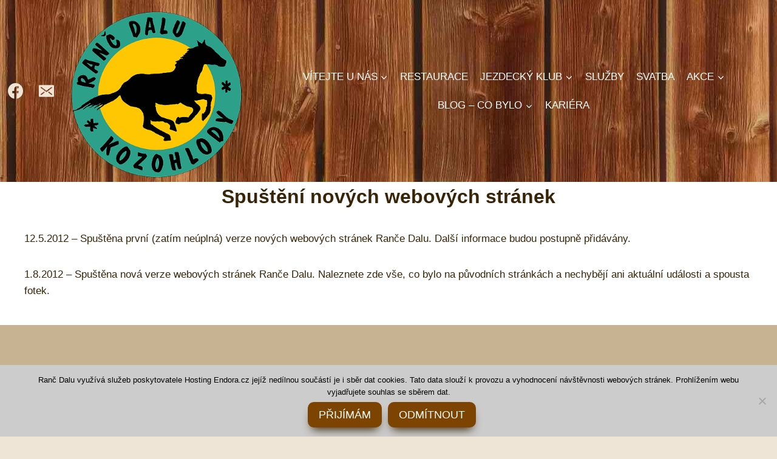

--- FILE ---
content_type: text/html; charset=UTF-8
request_url: https://www.rancdalu.cz/spusteni-novych-webovych-stranek/
body_size: 19225
content:
<!doctype html><html lang="cs" class="no-js" itemtype="https://schema.org/Blog" itemscope><head><meta charset="UTF-8"><meta name="viewport" content="width=device-width, initial-scale=1, minimum-scale=1"><meta name='robots' content='index, follow, max-image-preview:large, max-snippet:-1, max-video-preview:-1' /><title>Spuštění nových webových stránek - RANČ DALU</title><link rel="canonical" href="https://www.rancdalu.cz/spusteni-novych-webovych-stranek/" /><meta property="og:locale" content="cs_CZ" /><meta property="og:type" content="article" /><meta property="og:title" content="Spuštění nových webových stránek - RANČ DALU" /><meta property="og:description" content="12.5.2012 &#8211; Spuštěna první (zatím neúplná) verze nových webových stránek Ranče Dalu. Další informace budou postupně přidávány. 1.8.2012 &#8211; Spuštěna nová verze webových stránek Ranče Dalu. Naleznete zde vše, co bylo na původních..." /><meta property="og:url" content="https://www.rancdalu.cz/spusteni-novych-webovych-stranek/" /><meta property="og:site_name" content="RANČ DALU" /><meta property="article:published_time" content="2012-05-16T21:05:52+00:00" /><meta property="article:modified_time" content="2020-02-13T18:55:40+00:00" /><meta name="author" content="admin" /><meta name="twitter:card" content="summary_large_image" /><meta name="twitter:label1" content="Napsal(a)" /><meta name="twitter:data1" content="admin" /> <script type="application/ld+json" class="yoast-schema-graph">{"@context":"https://schema.org","@graph":[{"@type":"Article","@id":"https://www.rancdalu.cz/spusteni-novych-webovych-stranek/#article","isPartOf":{"@id":"https://www.rancdalu.cz/spusteni-novych-webovych-stranek/"},"author":{"name":"admin","@id":"https://www.rancdalu.cz/#/schema/person/49b7685ca93529a5b73a4fb50b14ef66"},"headline":"Spuštění nových webových stránek","datePublished":"2012-05-16T21:05:52+00:00","dateModified":"2020-02-13T18:55:40+00:00","mainEntityOfPage":{"@id":"https://www.rancdalu.cz/spusteni-novych-webovych-stranek/"},"wordCount":73,"publisher":{"@id":"https://www.rancdalu.cz/#organization"},"articleSection":["Co bylo 2012"],"inLanguage":"cs"},{"@type":"WebPage","@id":"https://www.rancdalu.cz/spusteni-novych-webovych-stranek/","url":"https://www.rancdalu.cz/spusteni-novych-webovych-stranek/","name":"Spuštění nových webových stránek - RANČ DALU","isPartOf":{"@id":"https://www.rancdalu.cz/#website"},"datePublished":"2012-05-16T21:05:52+00:00","dateModified":"2020-02-13T18:55:40+00:00","breadcrumb":{"@id":"https://www.rancdalu.cz/spusteni-novych-webovych-stranek/#breadcrumb"},"inLanguage":"cs","potentialAction":[{"@type":"ReadAction","target":["https://www.rancdalu.cz/spusteni-novych-webovych-stranek/"]}]},{"@type":"BreadcrumbList","@id":"https://www.rancdalu.cz/spusteni-novych-webovych-stranek/#breadcrumb","itemListElement":[{"@type":"ListItem","position":1,"name":"Domů","item":"https://www.rancdalu.cz/"},{"@type":"ListItem","position":2,"name":"Spuštění nových webových stránek"}]},{"@type":"WebSite","@id":"https://www.rancdalu.cz/#website","url":"https://www.rancdalu.cz/","name":"RANČ DALU","description":"restaurace a jezdecký klub - areál nedaleko Čáslavi","publisher":{"@id":"https://www.rancdalu.cz/#organization"},"potentialAction":[{"@type":"SearchAction","target":{"@type":"EntryPoint","urlTemplate":"https://www.rancdalu.cz/?s={search_term_string}"},"query-input":{"@type":"PropertyValueSpecification","valueRequired":true,"valueName":"search_term_string"}}],"inLanguage":"cs"},{"@type":"Organization","@id":"https://www.rancdalu.cz/#organization","name":"RANČ DALU","url":"https://www.rancdalu.cz/","logo":{"@type":"ImageObject","inLanguage":"cs","@id":"https://www.rancdalu.cz/#/schema/logo/image/","url":"https://www.rancdalu.cz/wp-content/uploads/2024/03/logo_RD_2024_barva_web.png","contentUrl":"https://www.rancdalu.cz/wp-content/uploads/2024/03/logo_RD_2024_barva_web.png","width":400,"height":400,"caption":"RANČ DALU"},"image":{"@id":"https://www.rancdalu.cz/#/schema/logo/image/"}},{"@type":"Person","@id":"https://www.rancdalu.cz/#/schema/person/49b7685ca93529a5b73a4fb50b14ef66","name":"admin","url":"https://www.rancdalu.cz/author/admin-2/"}]}</script> <link rel="alternate" type="application/rss+xml" title="RANČ DALU &raquo; RSS zdroj" href="https://www.rancdalu.cz/feed/" /><link rel="alternate" type="application/rss+xml" title="RANČ DALU &raquo; RSS komentářů" href="https://www.rancdalu.cz/comments/feed/" /> <script defer src="[data-uri]"></script> <link rel="alternate" type="application/rss+xml" title="RANČ DALU &raquo; RSS komentářů pro Spuštění nových webových stránek" href="https://www.rancdalu.cz/spusteni-novych-webovych-stranek/feed/" /><link rel="alternate" title="oEmbed (JSON)" type="application/json+oembed" href="https://www.rancdalu.cz/wp-json/oembed/1.0/embed?url=https%3A%2F%2Fwww.rancdalu.cz%2Fspusteni-novych-webovych-stranek%2F" /><link rel="alternate" title="oEmbed (XML)" type="text/xml+oembed" href="https://www.rancdalu.cz/wp-json/oembed/1.0/embed?url=https%3A%2F%2Fwww.rancdalu.cz%2Fspusteni-novych-webovych-stranek%2F&#038;format=xml" /><style id='wp-img-auto-sizes-contain-inline-css'>img:is([sizes=auto i],[sizes^="auto," i]){contain-intrinsic-size:3000px 1500px}
/*# sourceURL=wp-img-auto-sizes-contain-inline-css */</style><style id='wp-emoji-styles-inline-css'>img.wp-smiley, img.emoji {
		display: inline !important;
		border: none !important;
		box-shadow: none !important;
		height: 1em !important;
		width: 1em !important;
		margin: 0 0.07em !important;
		vertical-align: -0.1em !important;
		background: none !important;
		padding: 0 !important;
	}
/*# sourceURL=wp-emoji-styles-inline-css */</style><style id='wp-block-library-inline-css'>:root{--wp-block-synced-color:#7a00df;--wp-block-synced-color--rgb:122,0,223;--wp-bound-block-color:var(--wp-block-synced-color);--wp-editor-canvas-background:#ddd;--wp-admin-theme-color:#007cba;--wp-admin-theme-color--rgb:0,124,186;--wp-admin-theme-color-darker-10:#006ba1;--wp-admin-theme-color-darker-10--rgb:0,107,160.5;--wp-admin-theme-color-darker-20:#005a87;--wp-admin-theme-color-darker-20--rgb:0,90,135;--wp-admin-border-width-focus:2px}@media (min-resolution:192dpi){:root{--wp-admin-border-width-focus:1.5px}}.wp-element-button{cursor:pointer}:root .has-very-light-gray-background-color{background-color:#eee}:root .has-very-dark-gray-background-color{background-color:#313131}:root .has-very-light-gray-color{color:#eee}:root .has-very-dark-gray-color{color:#313131}:root .has-vivid-green-cyan-to-vivid-cyan-blue-gradient-background{background:linear-gradient(135deg,#00d084,#0693e3)}:root .has-purple-crush-gradient-background{background:linear-gradient(135deg,#34e2e4,#4721fb 50%,#ab1dfe)}:root .has-hazy-dawn-gradient-background{background:linear-gradient(135deg,#faaca8,#dad0ec)}:root .has-subdued-olive-gradient-background{background:linear-gradient(135deg,#fafae1,#67a671)}:root .has-atomic-cream-gradient-background{background:linear-gradient(135deg,#fdd79a,#004a59)}:root .has-nightshade-gradient-background{background:linear-gradient(135deg,#330968,#31cdcf)}:root .has-midnight-gradient-background{background:linear-gradient(135deg,#020381,#2874fc)}:root{--wp--preset--font-size--normal:16px;--wp--preset--font-size--huge:42px}.has-regular-font-size{font-size:1em}.has-larger-font-size{font-size:2.625em}.has-normal-font-size{font-size:var(--wp--preset--font-size--normal)}.has-huge-font-size{font-size:var(--wp--preset--font-size--huge)}.has-text-align-center{text-align:center}.has-text-align-left{text-align:left}.has-text-align-right{text-align:right}.has-fit-text{white-space:nowrap!important}#end-resizable-editor-section{display:none}.aligncenter{clear:both}.items-justified-left{justify-content:flex-start}.items-justified-center{justify-content:center}.items-justified-right{justify-content:flex-end}.items-justified-space-between{justify-content:space-between}.screen-reader-text{border:0;clip-path:inset(50%);height:1px;margin:-1px;overflow:hidden;padding:0;position:absolute;width:1px;word-wrap:normal!important}.screen-reader-text:focus{background-color:#ddd;clip-path:none;color:#444;display:block;font-size:1em;height:auto;left:5px;line-height:normal;padding:15px 23px 14px;text-decoration:none;top:5px;width:auto;z-index:100000}html :where(.has-border-color){border-style:solid}html :where([style*=border-top-color]){border-top-style:solid}html :where([style*=border-right-color]){border-right-style:solid}html :where([style*=border-bottom-color]){border-bottom-style:solid}html :where([style*=border-left-color]){border-left-style:solid}html :where([style*=border-width]){border-style:solid}html :where([style*=border-top-width]){border-top-style:solid}html :where([style*=border-right-width]){border-right-style:solid}html :where([style*=border-bottom-width]){border-bottom-style:solid}html :where([style*=border-left-width]){border-left-style:solid}html :where(img[class*=wp-image-]){height:auto;max-width:100%}:where(figure){margin:0 0 1em}html :where(.is-position-sticky){--wp-admin--admin-bar--position-offset:var(--wp-admin--admin-bar--height,0px)}@media screen and (max-width:600px){html :where(.is-position-sticky){--wp-admin--admin-bar--position-offset:0px}}

/*# sourceURL=wp-block-library-inline-css */</style><style id='global-styles-inline-css'>:root{--wp--preset--aspect-ratio--square: 1;--wp--preset--aspect-ratio--4-3: 4/3;--wp--preset--aspect-ratio--3-4: 3/4;--wp--preset--aspect-ratio--3-2: 3/2;--wp--preset--aspect-ratio--2-3: 2/3;--wp--preset--aspect-ratio--16-9: 16/9;--wp--preset--aspect-ratio--9-16: 9/16;--wp--preset--color--black: #000000;--wp--preset--color--cyan-bluish-gray: #abb8c3;--wp--preset--color--white: #ffffff;--wp--preset--color--pale-pink: #f78da7;--wp--preset--color--vivid-red: #cf2e2e;--wp--preset--color--luminous-vivid-orange: #ff6900;--wp--preset--color--luminous-vivid-amber: #fcb900;--wp--preset--color--light-green-cyan: #7bdcb5;--wp--preset--color--vivid-green-cyan: #00d084;--wp--preset--color--pale-cyan-blue: #8ed1fc;--wp--preset--color--vivid-cyan-blue: #0693e3;--wp--preset--color--vivid-purple: #9b51e0;--wp--preset--color--theme-palette-1: var(--global-palette1);--wp--preset--color--theme-palette-2: var(--global-palette2);--wp--preset--color--theme-palette-3: var(--global-palette3);--wp--preset--color--theme-palette-4: var(--global-palette4);--wp--preset--color--theme-palette-5: var(--global-palette5);--wp--preset--color--theme-palette-6: var(--global-palette6);--wp--preset--color--theme-palette-7: var(--global-palette7);--wp--preset--color--theme-palette-8: var(--global-palette8);--wp--preset--color--theme-palette-9: var(--global-palette9);--wp--preset--color--theme-palette-10: var(--global-palette10);--wp--preset--color--theme-palette-11: var(--global-palette11);--wp--preset--color--theme-palette-12: var(--global-palette12);--wp--preset--color--theme-palette-13: var(--global-palette13);--wp--preset--color--theme-palette-14: var(--global-palette14);--wp--preset--color--theme-palette-15: var(--global-palette15);--wp--preset--gradient--vivid-cyan-blue-to-vivid-purple: linear-gradient(135deg,rgb(6,147,227) 0%,rgb(155,81,224) 100%);--wp--preset--gradient--light-green-cyan-to-vivid-green-cyan: linear-gradient(135deg,rgb(122,220,180) 0%,rgb(0,208,130) 100%);--wp--preset--gradient--luminous-vivid-amber-to-luminous-vivid-orange: linear-gradient(135deg,rgb(252,185,0) 0%,rgb(255,105,0) 100%);--wp--preset--gradient--luminous-vivid-orange-to-vivid-red: linear-gradient(135deg,rgb(255,105,0) 0%,rgb(207,46,46) 100%);--wp--preset--gradient--very-light-gray-to-cyan-bluish-gray: linear-gradient(135deg,rgb(238,238,238) 0%,rgb(169,184,195) 100%);--wp--preset--gradient--cool-to-warm-spectrum: linear-gradient(135deg,rgb(74,234,220) 0%,rgb(151,120,209) 20%,rgb(207,42,186) 40%,rgb(238,44,130) 60%,rgb(251,105,98) 80%,rgb(254,248,76) 100%);--wp--preset--gradient--blush-light-purple: linear-gradient(135deg,rgb(255,206,236) 0%,rgb(152,150,240) 100%);--wp--preset--gradient--blush-bordeaux: linear-gradient(135deg,rgb(254,205,165) 0%,rgb(254,45,45) 50%,rgb(107,0,62) 100%);--wp--preset--gradient--luminous-dusk: linear-gradient(135deg,rgb(255,203,112) 0%,rgb(199,81,192) 50%,rgb(65,88,208) 100%);--wp--preset--gradient--pale-ocean: linear-gradient(135deg,rgb(255,245,203) 0%,rgb(182,227,212) 50%,rgb(51,167,181) 100%);--wp--preset--gradient--electric-grass: linear-gradient(135deg,rgb(202,248,128) 0%,rgb(113,206,126) 100%);--wp--preset--gradient--midnight: linear-gradient(135deg,rgb(2,3,129) 0%,rgb(40,116,252) 100%);--wp--preset--font-size--small: var(--global-font-size-small);--wp--preset--font-size--medium: var(--global-font-size-medium);--wp--preset--font-size--large: var(--global-font-size-large);--wp--preset--font-size--x-large: 42px;--wp--preset--font-size--larger: var(--global-font-size-larger);--wp--preset--font-size--xxlarge: var(--global-font-size-xxlarge);--wp--preset--spacing--20: 0.44rem;--wp--preset--spacing--30: 0.67rem;--wp--preset--spacing--40: 1rem;--wp--preset--spacing--50: 1.5rem;--wp--preset--spacing--60: 2.25rem;--wp--preset--spacing--70: 3.38rem;--wp--preset--spacing--80: 5.06rem;--wp--preset--shadow--natural: 6px 6px 9px rgba(0, 0, 0, 0.2);--wp--preset--shadow--deep: 12px 12px 50px rgba(0, 0, 0, 0.4);--wp--preset--shadow--sharp: 6px 6px 0px rgba(0, 0, 0, 0.2);--wp--preset--shadow--outlined: 6px 6px 0px -3px rgb(255, 255, 255), 6px 6px rgb(0, 0, 0);--wp--preset--shadow--crisp: 6px 6px 0px rgb(0, 0, 0);}:root { --wp--style--global--content-size: var(--global-calc-content-width);--wp--style--global--wide-size: var(--global-calc-wide-content-width); }:where(body) { margin: 0; }.wp-site-blocks > .alignleft { float: left; margin-right: 2em; }.wp-site-blocks > .alignright { float: right; margin-left: 2em; }.wp-site-blocks > .aligncenter { justify-content: center; margin-left: auto; margin-right: auto; }:where(.is-layout-flex){gap: 0.5em;}:where(.is-layout-grid){gap: 0.5em;}.is-layout-flow > .alignleft{float: left;margin-inline-start: 0;margin-inline-end: 2em;}.is-layout-flow > .alignright{float: right;margin-inline-start: 2em;margin-inline-end: 0;}.is-layout-flow > .aligncenter{margin-left: auto !important;margin-right: auto !important;}.is-layout-constrained > .alignleft{float: left;margin-inline-start: 0;margin-inline-end: 2em;}.is-layout-constrained > .alignright{float: right;margin-inline-start: 2em;margin-inline-end: 0;}.is-layout-constrained > .aligncenter{margin-left: auto !important;margin-right: auto !important;}.is-layout-constrained > :where(:not(.alignleft):not(.alignright):not(.alignfull)){max-width: var(--wp--style--global--content-size);margin-left: auto !important;margin-right: auto !important;}.is-layout-constrained > .alignwide{max-width: var(--wp--style--global--wide-size);}body .is-layout-flex{display: flex;}.is-layout-flex{flex-wrap: wrap;align-items: center;}.is-layout-flex > :is(*, div){margin: 0;}body .is-layout-grid{display: grid;}.is-layout-grid > :is(*, div){margin: 0;}body{padding-top: 0px;padding-right: 0px;padding-bottom: 0px;padding-left: 0px;}a:where(:not(.wp-element-button)){text-decoration: underline;}:root :where(.wp-element-button, .wp-block-button__link){font-style: inherit;font-weight: inherit;letter-spacing: inherit;text-transform: inherit;}.has-black-color{color: var(--wp--preset--color--black) !important;}.has-cyan-bluish-gray-color{color: var(--wp--preset--color--cyan-bluish-gray) !important;}.has-white-color{color: var(--wp--preset--color--white) !important;}.has-pale-pink-color{color: var(--wp--preset--color--pale-pink) !important;}.has-vivid-red-color{color: var(--wp--preset--color--vivid-red) !important;}.has-luminous-vivid-orange-color{color: var(--wp--preset--color--luminous-vivid-orange) !important;}.has-luminous-vivid-amber-color{color: var(--wp--preset--color--luminous-vivid-amber) !important;}.has-light-green-cyan-color{color: var(--wp--preset--color--light-green-cyan) !important;}.has-vivid-green-cyan-color{color: var(--wp--preset--color--vivid-green-cyan) !important;}.has-pale-cyan-blue-color{color: var(--wp--preset--color--pale-cyan-blue) !important;}.has-vivid-cyan-blue-color{color: var(--wp--preset--color--vivid-cyan-blue) !important;}.has-vivid-purple-color{color: var(--wp--preset--color--vivid-purple) !important;}.has-theme-palette-1-color{color: var(--wp--preset--color--theme-palette-1) !important;}.has-theme-palette-2-color{color: var(--wp--preset--color--theme-palette-2) !important;}.has-theme-palette-3-color{color: var(--wp--preset--color--theme-palette-3) !important;}.has-theme-palette-4-color{color: var(--wp--preset--color--theme-palette-4) !important;}.has-theme-palette-5-color{color: var(--wp--preset--color--theme-palette-5) !important;}.has-theme-palette-6-color{color: var(--wp--preset--color--theme-palette-6) !important;}.has-theme-palette-7-color{color: var(--wp--preset--color--theme-palette-7) !important;}.has-theme-palette-8-color{color: var(--wp--preset--color--theme-palette-8) !important;}.has-theme-palette-9-color{color: var(--wp--preset--color--theme-palette-9) !important;}.has-theme-palette-10-color{color: var(--wp--preset--color--theme-palette-10) !important;}.has-theme-palette-11-color{color: var(--wp--preset--color--theme-palette-11) !important;}.has-theme-palette-12-color{color: var(--wp--preset--color--theme-palette-12) !important;}.has-theme-palette-13-color{color: var(--wp--preset--color--theme-palette-13) !important;}.has-theme-palette-14-color{color: var(--wp--preset--color--theme-palette-14) !important;}.has-theme-palette-15-color{color: var(--wp--preset--color--theme-palette-15) !important;}.has-black-background-color{background-color: var(--wp--preset--color--black) !important;}.has-cyan-bluish-gray-background-color{background-color: var(--wp--preset--color--cyan-bluish-gray) !important;}.has-white-background-color{background-color: var(--wp--preset--color--white) !important;}.has-pale-pink-background-color{background-color: var(--wp--preset--color--pale-pink) !important;}.has-vivid-red-background-color{background-color: var(--wp--preset--color--vivid-red) !important;}.has-luminous-vivid-orange-background-color{background-color: var(--wp--preset--color--luminous-vivid-orange) !important;}.has-luminous-vivid-amber-background-color{background-color: var(--wp--preset--color--luminous-vivid-amber) !important;}.has-light-green-cyan-background-color{background-color: var(--wp--preset--color--light-green-cyan) !important;}.has-vivid-green-cyan-background-color{background-color: var(--wp--preset--color--vivid-green-cyan) !important;}.has-pale-cyan-blue-background-color{background-color: var(--wp--preset--color--pale-cyan-blue) !important;}.has-vivid-cyan-blue-background-color{background-color: var(--wp--preset--color--vivid-cyan-blue) !important;}.has-vivid-purple-background-color{background-color: var(--wp--preset--color--vivid-purple) !important;}.has-theme-palette-1-background-color{background-color: var(--wp--preset--color--theme-palette-1) !important;}.has-theme-palette-2-background-color{background-color: var(--wp--preset--color--theme-palette-2) !important;}.has-theme-palette-3-background-color{background-color: var(--wp--preset--color--theme-palette-3) !important;}.has-theme-palette-4-background-color{background-color: var(--wp--preset--color--theme-palette-4) !important;}.has-theme-palette-5-background-color{background-color: var(--wp--preset--color--theme-palette-5) !important;}.has-theme-palette-6-background-color{background-color: var(--wp--preset--color--theme-palette-6) !important;}.has-theme-palette-7-background-color{background-color: var(--wp--preset--color--theme-palette-7) !important;}.has-theme-palette-8-background-color{background-color: var(--wp--preset--color--theme-palette-8) !important;}.has-theme-palette-9-background-color{background-color: var(--wp--preset--color--theme-palette-9) !important;}.has-theme-palette-10-background-color{background-color: var(--wp--preset--color--theme-palette-10) !important;}.has-theme-palette-11-background-color{background-color: var(--wp--preset--color--theme-palette-11) !important;}.has-theme-palette-12-background-color{background-color: var(--wp--preset--color--theme-palette-12) !important;}.has-theme-palette-13-background-color{background-color: var(--wp--preset--color--theme-palette-13) !important;}.has-theme-palette-14-background-color{background-color: var(--wp--preset--color--theme-palette-14) !important;}.has-theme-palette-15-background-color{background-color: var(--wp--preset--color--theme-palette-15) !important;}.has-black-border-color{border-color: var(--wp--preset--color--black) !important;}.has-cyan-bluish-gray-border-color{border-color: var(--wp--preset--color--cyan-bluish-gray) !important;}.has-white-border-color{border-color: var(--wp--preset--color--white) !important;}.has-pale-pink-border-color{border-color: var(--wp--preset--color--pale-pink) !important;}.has-vivid-red-border-color{border-color: var(--wp--preset--color--vivid-red) !important;}.has-luminous-vivid-orange-border-color{border-color: var(--wp--preset--color--luminous-vivid-orange) !important;}.has-luminous-vivid-amber-border-color{border-color: var(--wp--preset--color--luminous-vivid-amber) !important;}.has-light-green-cyan-border-color{border-color: var(--wp--preset--color--light-green-cyan) !important;}.has-vivid-green-cyan-border-color{border-color: var(--wp--preset--color--vivid-green-cyan) !important;}.has-pale-cyan-blue-border-color{border-color: var(--wp--preset--color--pale-cyan-blue) !important;}.has-vivid-cyan-blue-border-color{border-color: var(--wp--preset--color--vivid-cyan-blue) !important;}.has-vivid-purple-border-color{border-color: var(--wp--preset--color--vivid-purple) !important;}.has-theme-palette-1-border-color{border-color: var(--wp--preset--color--theme-palette-1) !important;}.has-theme-palette-2-border-color{border-color: var(--wp--preset--color--theme-palette-2) !important;}.has-theme-palette-3-border-color{border-color: var(--wp--preset--color--theme-palette-3) !important;}.has-theme-palette-4-border-color{border-color: var(--wp--preset--color--theme-palette-4) !important;}.has-theme-palette-5-border-color{border-color: var(--wp--preset--color--theme-palette-5) !important;}.has-theme-palette-6-border-color{border-color: var(--wp--preset--color--theme-palette-6) !important;}.has-theme-palette-7-border-color{border-color: var(--wp--preset--color--theme-palette-7) !important;}.has-theme-palette-8-border-color{border-color: var(--wp--preset--color--theme-palette-8) !important;}.has-theme-palette-9-border-color{border-color: var(--wp--preset--color--theme-palette-9) !important;}.has-theme-palette-10-border-color{border-color: var(--wp--preset--color--theme-palette-10) !important;}.has-theme-palette-11-border-color{border-color: var(--wp--preset--color--theme-palette-11) !important;}.has-theme-palette-12-border-color{border-color: var(--wp--preset--color--theme-palette-12) !important;}.has-theme-palette-13-border-color{border-color: var(--wp--preset--color--theme-palette-13) !important;}.has-theme-palette-14-border-color{border-color: var(--wp--preset--color--theme-palette-14) !important;}.has-theme-palette-15-border-color{border-color: var(--wp--preset--color--theme-palette-15) !important;}.has-vivid-cyan-blue-to-vivid-purple-gradient-background{background: var(--wp--preset--gradient--vivid-cyan-blue-to-vivid-purple) !important;}.has-light-green-cyan-to-vivid-green-cyan-gradient-background{background: var(--wp--preset--gradient--light-green-cyan-to-vivid-green-cyan) !important;}.has-luminous-vivid-amber-to-luminous-vivid-orange-gradient-background{background: var(--wp--preset--gradient--luminous-vivid-amber-to-luminous-vivid-orange) !important;}.has-luminous-vivid-orange-to-vivid-red-gradient-background{background: var(--wp--preset--gradient--luminous-vivid-orange-to-vivid-red) !important;}.has-very-light-gray-to-cyan-bluish-gray-gradient-background{background: var(--wp--preset--gradient--very-light-gray-to-cyan-bluish-gray) !important;}.has-cool-to-warm-spectrum-gradient-background{background: var(--wp--preset--gradient--cool-to-warm-spectrum) !important;}.has-blush-light-purple-gradient-background{background: var(--wp--preset--gradient--blush-light-purple) !important;}.has-blush-bordeaux-gradient-background{background: var(--wp--preset--gradient--blush-bordeaux) !important;}.has-luminous-dusk-gradient-background{background: var(--wp--preset--gradient--luminous-dusk) !important;}.has-pale-ocean-gradient-background{background: var(--wp--preset--gradient--pale-ocean) !important;}.has-electric-grass-gradient-background{background: var(--wp--preset--gradient--electric-grass) !important;}.has-midnight-gradient-background{background: var(--wp--preset--gradient--midnight) !important;}.has-small-font-size{font-size: var(--wp--preset--font-size--small) !important;}.has-medium-font-size{font-size: var(--wp--preset--font-size--medium) !important;}.has-large-font-size{font-size: var(--wp--preset--font-size--large) !important;}.has-x-large-font-size{font-size: var(--wp--preset--font-size--x-large) !important;}.has-larger-font-size{font-size: var(--wp--preset--font-size--larger) !important;}.has-xxlarge-font-size{font-size: var(--wp--preset--font-size--xxlarge) !important;}
/*# sourceURL=global-styles-inline-css */</style><link rel='stylesheet' id='cookie-notice-front-css' href='https://www.rancdalu.cz/wp-content/plugins/cookie-notice/css/front.min.css?ver=2.5.11' media='all' /><link rel='stylesheet' id='fancybox-0-css' href='https://www.rancdalu.cz/wp-content/cache/autoptimize/autoptimize_single_27def2e378ff45428d295b138733305d.php?ver=4.0.3' media='all' /><link rel='stylesheet' id='kadence-global-css' href='https://www.rancdalu.cz/wp-content/themes/kadence/assets/css/global.min.css?ver=1.4.3' media='all' /><style id='kadence-global-inline-css'>/* Kadence Base CSS */
:root{--global-palette1:#a15a01;--global-palette2:#876221;--global-palette3:#382407;--global-palette4:#70491b;--global-palette5:#816240;--global-palette6:#9a8a6b;--global-palette7:#c7b291;--global-palette8:#efe5d7;--global-palette9:#ffffff;--global-palette10:oklch(from var(--global-palette1) calc(l + 0.10 * (1 - l)) calc(c * 1.00) calc(h + 180) / 100%);--global-palette11:#13612e;--global-palette12:#1159af;--global-palette13:#b82105;--global-palette14:#f7630c;--global-palette15:#f5a524;--global-palette9rgb:255, 255, 255;--global-palette-highlight:#2f58b2;--global-palette-highlight-alt:#bf0000;--global-palette-highlight-alt2:var(--global-palette9);--global-palette-btn-bg:#7d4301;--global-palette-btn-bg-hover:var(--global-palette2);--global-palette-btn:var(--global-palette9);--global-palette-btn-hover:var(--global-palette8);--global-palette-btn-sec-bg:var(--global-palette7);--global-palette-btn-sec-bg-hover:var(--global-palette2);--global-palette-btn-sec:var(--global-palette3);--global-palette-btn-sec-hover:var(--global-palette9);--global-body-font-family:-apple-system,BlinkMacSystemFont,"Segoe UI",Roboto,Oxygen-Sans,Ubuntu,Cantarell,"Helvetica Neue",sans-serif, "Apple Color Emoji", "Segoe UI Emoji", "Segoe UI Symbol";--global-heading-font-family:inherit;--global-primary-nav-font-family:inherit;--global-fallback-font:sans-serif;--global-display-fallback-font:sans-serif;--global-content-width:1200px;--global-content-wide-width:calc(1200px + 230px);--global-content-narrow-width:608px;--global-content-boxed-padding:0px;--global-calc-content-width:calc(1200px - var(--global-content-edge-padding) - var(--global-content-edge-padding) );--wp--style--global--content-size:var(--global-calc-content-width);}.wp-site-blocks{--global-vw:calc( 100vw - ( 0.5 * var(--scrollbar-offset)));}body{background-color:var(--global-palette8);background-image:url('https://www.rancdalu.cz/wp-content/uploads/2024/03/pozadiwebx1439w19.jpg');background-repeat:no-repeat;background-position:50% 0%;background-size:cover;background-attachment:fixed;-webkit-font-smoothing:antialiased;-moz-osx-font-smoothing:grayscale;}body, input, select, optgroup, textarea{font-style:normal;font-weight:400;font-size:17px;line-height:1.6;font-family:var(--global-body-font-family);color:var(--global-palette3);}.content-bg, body.content-style-unboxed .site{background:var(--global-palette9);}@media all and (max-width: 767px){body{background-image:url('https://www.rancdalu.cz/wp-content/uploads/2024/03/pozadiwebx1439w19.jpg');background-position:center;background-attachment:fixed;}.content-bg, body.content-style-unboxed .site{background:var(--global-palette9);}}h1,h2,h3,h4,h5,h6{font-family:var(--global-heading-font-family);}h1{font-weight:700;font-size:32px;line-height:1.5;color:var(--global-palette3);}h2{font-weight:700;font-size:28px;line-height:1.5;color:var(--global-palette3);}h3{font-weight:700;font-size:24px;line-height:1.5;color:var(--global-palette3);}h4{font-style:normal;font-weight:400;font-size:32px;line-height:1.5;font-family:"Times New Roman", Times, serif;color:var(--global-palette4);}h5{font-weight:700;font-size:20px;line-height:1.5;color:var(--global-palette4);}h6{font-weight:700;font-size:18px;line-height:1.5;color:var(--global-palette5);}.entry-hero h1{font-style:normal;color:var(--global-palette4);}.entry-hero .kadence-breadcrumbs, .entry-hero .search-form{font-style:normal;color:var(--global-palette9);}.entry-hero .kadence-breadcrumbs{max-width:1200px;}.site-container, .site-header-row-layout-contained, .site-footer-row-layout-contained, .entry-hero-layout-contained, .comments-area, .alignfull > .wp-block-cover__inner-container, .alignwide > .wp-block-cover__inner-container{max-width:var(--global-content-width);}.content-width-narrow .content-container.site-container, .content-width-narrow .hero-container.site-container{max-width:var(--global-content-narrow-width);}@media all and (min-width: 1430px){.wp-site-blocks .content-container  .alignwide{margin-left:-115px;margin-right:-115px;width:unset;max-width:unset;}}@media all and (min-width: 868px){.content-width-narrow .wp-site-blocks .content-container .alignwide{margin-left:-130px;margin-right:-130px;width:unset;max-width:unset;}}.content-style-boxed .wp-site-blocks .entry-content .alignwide{margin-left:calc( -1 * var( --global-content-boxed-padding ) );margin-right:calc( -1 * var( --global-content-boxed-padding ) );}.content-area{margin-top:0rem;margin-bottom:0rem;}@media all and (max-width: 1024px){.content-area{margin-top:0rem;margin-bottom:0rem;}}@media all and (max-width: 767px){.content-area{margin-top:2px;margin-bottom:2px;}}@media all and (max-width: 1024px){:root{--global-content-edge-padding:10px;--global-content-boxed-padding:0px;}}@media all and (max-width: 767px){:root{--global-content-edge-padding:10px;--global-content-boxed-padding:0px;}}.entry-content-wrap{padding:0px;}@media all and (max-width: 1024px){.entry-content-wrap{padding:0px;}}@media all and (max-width: 767px){.entry-content-wrap{padding:0px;}}.entry.single-entry{box-shadow:0px 15px 15px -10px rgba(0,0,0,0.05);border-radius:16px 16px 16px 16px;}.entry.loop-entry{box-shadow:0px 15px 15px -10px rgba(0,0,0,0.05);}.loop-entry .entry-content-wrap{padding:2rem;}@media all and (max-width: 1024px){.loop-entry .entry-content-wrap{padding:2rem;}}@media all and (max-width: 767px){.loop-entry .entry-content-wrap{padding:1.5rem;}}.has-sidebar:not(.has-left-sidebar) .content-container{grid-template-columns:1fr 20%;}.has-sidebar.has-left-sidebar .content-container{grid-template-columns:20% 1fr;}button, .button, .wp-block-button__link, input[type="button"], input[type="reset"], input[type="submit"], .fl-button, .elementor-button-wrapper .elementor-button, .wc-block-components-checkout-place-order-button, .wc-block-cart__submit{border-radius:10px;border-color:var(--global-palette8);box-shadow:0px 10px 15px -7px var(--global-palette3);}button:hover, button:focus, button:active, .button:hover, .button:focus, .button:active, .wp-block-button__link:hover, .wp-block-button__link:focus, .wp-block-button__link:active, input[type="button"]:hover, input[type="button"]:focus, input[type="button"]:active, input[type="reset"]:hover, input[type="reset"]:focus, input[type="reset"]:active, input[type="submit"]:hover, input[type="submit"]:focus, input[type="submit"]:active, .elementor-button-wrapper .elementor-button:hover, .elementor-button-wrapper .elementor-button:focus, .elementor-button-wrapper .elementor-button:active, .wc-block-cart__submit:hover{border-color:var(--global-palette8);box-shadow:0px 15px 25px -7px var(--global-palette1);}.kb-button.kb-btn-global-outline.kb-btn-global-inherit{padding-top:calc(px - 2px);padding-right:calc(px - 2px);padding-bottom:calc(px - 2px);padding-left:calc(px - 2px);}@media all and (max-width: 1024px){button, .button, .wp-block-button__link, input[type="button"], input[type="reset"], input[type="submit"], .fl-button, .elementor-button-wrapper .elementor-button, .wc-block-components-checkout-place-order-button, .wc-block-cart__submit{border-color:var(--global-palette8);border-radius:9px;}}@media all and (max-width: 767px){button, .button, .wp-block-button__link, input[type="button"], input[type="reset"], input[type="submit"], .fl-button, .elementor-button-wrapper .elementor-button, .wc-block-components-checkout-place-order-button, .wc-block-cart__submit{border-radius:7px;border-color:var(--global-palette8);}}@media all and (min-width: 1025px){.transparent-header .entry-hero .entry-hero-container-inner{padding-top:228px;}}@media all and (max-width: 1024px){.mobile-transparent-header .entry-hero .entry-hero-container-inner{padding-top:190px;}}@media all and (max-width: 767px){.mobile-transparent-header .entry-hero .entry-hero-container-inner{padding-top:107px;}}#kt-scroll-up-reader, #kt-scroll-up{border-radius:5px 5px 5px 5px;color:var(--global-palette8);background:var(--global-palette1);border-color:var(--global-palette9);bottom:137px;font-size:1.2em;padding:0.4em 0.4em 0.4em 0.4em;}#kt-scroll-up-reader.scroll-up-side-right, #kt-scroll-up.scroll-up-side-right{right:15px;}#kt-scroll-up-reader.scroll-up-side-left, #kt-scroll-up.scroll-up-side-left{left:15px;}@media all and (hover: hover){#kt-scroll-up-reader:hover, #kt-scroll-up:hover{color:var(--global-palette1);background:var(--global-palette8);border-color:var(--global-palette9);}}.entry-author-style-center{padding-top:var(--global-md-spacing);border-top:1px solid var(--global-gray-500);}.entry-author-style-center .entry-author-avatar, .entry-meta .author-avatar{display:none;}.entry-author-style-normal .entry-author-profile{padding-left:0px;}#comments .comment-meta{margin-left:0px;}.entry-hero.post-hero-section .entry-header{min-height:10px;}body.social-brand-colors .social-show-brand-hover .social-link-facebook:not(.ignore-brand):not(.skip):not(.ignore):hover, body.social-brand-colors .social-show-brand-until .social-link-facebook:not(:hover):not(.skip):not(.ignore), body.social-brand-colors .social-show-brand-always .social-link-facebook:not(.ignore-brand):not(.skip):not(.ignore){background:#3b5998;}body.social-brand-colors .social-show-brand-hover.social-style-outline .social-link-facebook:not(.ignore-brand):not(.skip):not(.ignore):hover, body.social-brand-colors .social-show-brand-until.social-style-outline .social-link-facebook:not(:hover):not(.skip):not(.ignore), body.social-brand-colors .social-show-brand-always.social-style-outline .social-link-facebook:not(.ignore-brand):not(.skip):not(.ignore){color:#3b5998;}body.social-brand-colors .social-show-brand-hover .social-link-email:not(.ignore-brand):not(.skip):not(.ignore):hover, body.social-brand-colors .social-show-brand-until .social-link-email:not(:hover):not(.skip):not(.ignore), body.social-brand-colors .social-show-brand-always .social-link-email:not(.ignore-brand):not(.skip):not(.ignore){background:#181818;}body.social-brand-colors .social-show-brand-hover.social-style-outline .social-link-email:not(.ignore-brand):not(.skip):not(.ignore):hover, body.social-brand-colors .social-show-brand-until.social-style-outline .social-link-email:not(:hover):not(.skip):not(.ignore), body.social-brand-colors .social-show-brand-always.social-style-outline .social-link-email:not(.ignore-brand):not(.skip):not(.ignore){color:#181818;}
/* Kadence Header CSS */
.wp-site-blocks #mobile-header{display:block;}.wp-site-blocks #main-header{display:none;}@media all and (min-width: 1033px){.wp-site-blocks #mobile-header{display:none;}.wp-site-blocks #main-header{display:block;}}@media all and (max-width: 1032px){.mobile-transparent-header #masthead{position:absolute;left:0px;right:0px;z-index:100;}.kadence-scrollbar-fixer.mobile-transparent-header #masthead{right:var(--scrollbar-offset,0);}.mobile-transparent-header #masthead, .mobile-transparent-header .site-top-header-wrap .site-header-row-container-inner, .mobile-transparent-header .site-main-header-wrap .site-header-row-container-inner, .mobile-transparent-header .site-bottom-header-wrap .site-header-row-container-inner{background:transparent;}.site-header-row-tablet-layout-fullwidth, .site-header-row-tablet-layout-standard{padding:0px;}}@media all and (min-width: 1033px){.transparent-header #masthead{position:absolute;left:0px;right:0px;z-index:100;}.transparent-header.kadence-scrollbar-fixer #masthead{right:var(--scrollbar-offset,0);}.transparent-header #masthead, .transparent-header .site-top-header-wrap .site-header-row-container-inner, .transparent-header .site-main-header-wrap .site-header-row-container-inner, .transparent-header .site-bottom-header-wrap .site-header-row-container-inner{background:transparent;}}.site-branding a.brand img{max-width:300px;}.site-branding a.brand img.svg-logo-image{width:300px;}@media all and (max-width: 1032px){.site-branding a.brand img{max-width:170px;}.site-branding a.brand img.svg-logo-image{width:170px;}}@media all and (max-width: 767px){.site-branding a.brand img{max-width:100px;}.site-branding a.brand img.svg-logo-image{width:100px;}}.site-branding{padding:0px 0px 0px 0px;}#masthead, #masthead .kadence-sticky-header.item-is-fixed:not(.item-at-start):not(.site-header-row-container):not(.site-main-header-wrap), #masthead .kadence-sticky-header.item-is-fixed:not(.item-at-start) > .site-header-row-container-inner{background-color:#ffffff;background-image:url('https://www.rancdalu.cz/wp-content/uploads/2024/03/pozadiwebx1439w19.jpg');background-position:center;background-size:cover;background-attachment:fixed;}@media all and (max-width: 1032px){#masthead, #masthead .kadence-sticky-header.item-is-fixed:not(.item-at-start):not(.site-header-row-container):not(.site-main-header-wrap), #masthead .kadence-sticky-header.item-is-fixed:not(.item-at-start) > .site-header-row-container-inner{background-image:url('https://www.rancdalu.cz/wp-content/uploads/2024/03/pozadiwebx1439w19.jpg');background-position:center;}}.site-top-header-wrap .site-header-row-container-inner{background-image:url('https://www.rancdalu.cz/wp-content/uploads/2024/03/pozadiwebx1439w19.jpg');background-position:center;}.site-top-header-inner-wrap{min-height:228px;}@media all and (max-width: 1032px){.site-top-header-inner-wrap{min-height:190px;}}@media all and (max-width: 767px){.site-top-header-wrap .site-header-row-container-inner{background-image:url('https://www.rancdalu.cz/wp-content/uploads/2024/03/pozadiwebx1439w19.jpg');background-position:center;}.site-top-header-inner-wrap{min-height:107px;}}.site-main-header-wrap.site-header-row-container.site-header-focus-item.site-header-row-layout-standard.kadence-sticky-header.item-is-fixed.item-is-stuck, .site-header-upper-inner-wrap.kadence-sticky-header.item-is-fixed.item-is-stuck, .site-header-inner-wrap.kadence-sticky-header.item-is-fixed.item-is-stuck, .site-top-header-wrap.site-header-row-container.site-header-focus-item.site-header-row-layout-standard.kadence-sticky-header.item-is-fixed.item-is-stuck, .site-bottom-header-wrap.site-header-row-container.site-header-focus-item.site-header-row-layout-standard.kadence-sticky-header.item-is-fixed.item-is-stuck{box-shadow:0px 0px 0px 0px rgba(0,0,0,0);}.header-navigation[class*="header-navigation-style-underline"] .header-menu-container.primary-menu-container>ul>li>a:after{width:calc( 100% - 1.2em);}.main-navigation .primary-menu-container > ul > li.menu-item > a{padding-left:calc(1.2em / 2);padding-right:calc(1.2em / 2);padding-top:0.6em;padding-bottom:0.6em;color:var(--global-palette9);}.main-navigation .primary-menu-container > ul > li.menu-item .dropdown-nav-special-toggle{right:calc(1.2em / 2);}.main-navigation .primary-menu-container > ul > li.menu-item > a:hover{color:var(--global-palette8);}.main-navigation .primary-menu-container > ul > li.menu-item.current-menu-item > a{color:var(--global-palette7);}.header-navigation .header-menu-container ul ul.sub-menu, .header-navigation .header-menu-container ul ul.submenu{background:var(--global-palette3);box-shadow:0px 2px 13px 0px rgba(0,0,0,0.1);}.header-navigation .header-menu-container ul ul li.menu-item, .header-menu-container ul.menu > li.kadence-menu-mega-enabled > ul > li.menu-item > a{border-bottom:1px solid rgba(255,255,255,0.1);border-radius:0px 0px 0px 0px;}.header-navigation .header-menu-container ul ul li.menu-item > a{width:200px;padding-top:1em;padding-bottom:1em;color:var(--global-palette8);font-size:12px;}.header-navigation .header-menu-container ul ul li.menu-item > a:hover{color:var(--global-palette9);background:var(--global-palette4);border-radius:0px 0px 0px 0px;}.header-navigation .header-menu-container ul ul li.menu-item.current-menu-item > a{color:var(--global-palette9);background:var(--global-palette4);border-radius:0px 0px 0px 0px;}.mobile-toggle-open-container .menu-toggle-open, .mobile-toggle-open-container .menu-toggle-open:focus{color:var(--global-palette8);padding:0.4em 0.6em 0.4em 0.6em;font-size:14px;}.mobile-toggle-open-container .menu-toggle-open.menu-toggle-style-bordered{border:1px solid currentColor;}.mobile-toggle-open-container .menu-toggle-open .menu-toggle-icon{font-size:40px;}.mobile-toggle-open-container .menu-toggle-open:hover, .mobile-toggle-open-container .menu-toggle-open:focus-visible{color:var(--global-palette9);background:var(--global-palette3);}.mobile-navigation ul li{font-style:normal;font-size:17px;text-transform:uppercase;}.mobile-navigation ul li a{padding-top:5px;padding-bottom:5px;}.mobile-navigation ul li > a, .mobile-navigation ul li.menu-item-has-children > .drawer-nav-drop-wrap{color:var(--global-palette8);}.mobile-navigation ul li.current-menu-item > a, .mobile-navigation ul li.current-menu-item.menu-item-has-children > .drawer-nav-drop-wrap{color:var(--global-palette6);}.mobile-navigation ul li.menu-item-has-children .drawer-nav-drop-wrap, .mobile-navigation ul li:not(.menu-item-has-children) a{border-bottom:1px solid rgba(255,255,255,0.1);}.mobile-navigation:not(.drawer-navigation-parent-toggle-true) ul li.menu-item-has-children .drawer-nav-drop-wrap button{border-left:1px solid rgba(255,255,255,0.1);}#mobile-drawer .drawer-inner, #mobile-drawer.popup-drawer-layout-fullwidth.popup-drawer-animation-slice .pop-portion-bg, #mobile-drawer.popup-drawer-layout-fullwidth.popup-drawer-animation-slice.pop-animated.show-drawer .drawer-inner{background:var(--global-palette4);}@media all and (max-width: 1032px){#mobile-drawer .drawer-inner, #mobile-drawer.popup-drawer-layout-fullwidth.popup-drawer-animation-slice .pop-portion-bg, #mobile-drawer.popup-drawer-layout-fullwidth.popup-drawer-animation-slice.pop-animated.show-drawer .drawer-inner{background:var(--global-palette4);}#mobile-drawer .drawer-content{max-width:609px;margin:0 auto;}}#mobile-drawer .drawer-header .drawer-toggle{padding:0.51em 0.15em 0.6em 0.15em;font-size:24px;}.header-social-wrap .header-social-inner-wrap{font-size:1.5em;gap:0.3em;}.header-social-wrap .header-social-inner-wrap .social-button{color:var(--global-palette8);background:var(--global-palette5);border:2px none transparent;border-color:var(--global-palette4);border-radius:10px;}
/* Kadence Footer CSS */
#colophon{background-color:var(--global-palette3);background-image:url('https://www.rancdalu.cz/wp-content/uploads/2024/03/zahlavi_obsahu1439.jpg');background-repeat:repeat;background-position:center;background-size:cover;background-attachment:scroll;}@media all and (max-width: 1024px){#colophon{background:var(--global-palette3);}}@media all and (max-width: 767px){#colophon{background:var(--global-palette3);}}.site-bottom-footer-inner-wrap{padding-top:30px;padding-bottom:30px;grid-column-gap:30px;}.site-bottom-footer-inner-wrap .widget{margin-bottom:30px;}.site-bottom-footer-inner-wrap .site-footer-section:not(:last-child):after{right:calc(-30px / 2);}#colophon .footer-html{font-style:normal;color:var(--global-palette7);}#colophon .site-footer-row-container .site-footer-row .footer-html a{color:var(--global-palette8);}#colophon .site-footer-row-container .site-footer-row .footer-html a:hover{color:var(--global-palette7);}
/*# sourceURL=kadence-global-inline-css */</style><link rel='stylesheet' id='forget-about-shortcode-buttons-css' href='https://www.rancdalu.cz/wp-content/cache/autoptimize/autoptimize_single_6758a8fd4a46a3b523207e2d9aa56463.php?ver=2.1.3' media='all' /><link rel='stylesheet' id='__EPYT__style-css' href='https://www.rancdalu.cz/wp-content/plugins/youtube-embed-plus/styles/ytprefs.min.css?ver=14.2.4' media='all' /><style id='__EPYT__style-inline-css'>.epyt-gallery-thumb {
                        width: 33.333%;
                }
                
/*# sourceURL=__EPYT__style-inline-css */</style> <script defer id="cookie-notice-front-js-before" src="[data-uri]"></script> <script defer src="https://www.rancdalu.cz/wp-content/plugins/cookie-notice/js/front.min.js?ver=2.5.11" id="cookie-notice-front-js"></script> <script defer src="https://www.rancdalu.cz/wp-includes/js/jquery/jquery.min.js?ver=3.7.1" id="jquery-core-js"></script> <script defer src="https://www.rancdalu.cz/wp-includes/js/jquery/jquery-migrate.min.js?ver=3.4.1" id="jquery-migrate-js"></script> <script defer id="photocrati_ajax-js-extra" src="[data-uri]"></script> <script defer src="https://www.rancdalu.cz/wp-content/plugins/nextgen-gallery/static/Legacy/ajax.min.js?ver=4.0.3" id="photocrati_ajax-js"></script> <script defer id="__ytprefs__-js-extra" src="[data-uri]"></script> <script defer src="https://www.rancdalu.cz/wp-content/plugins/youtube-embed-plus/scripts/ytprefs.min.js?ver=14.2.4" id="__ytprefs__-js"></script> <link rel="https://api.w.org/" href="https://www.rancdalu.cz/wp-json/" /><link rel="alternate" title="JSON" type="application/json" href="https://www.rancdalu.cz/wp-json/wp/v2/posts/31" /><link id='MediaRSS' rel='alternate' type='application/rss+xml' title='NextGEN Gallery RSS Feed' href='https://www.rancdalu.cz/wp-content/plugins/nextgen-gallery/src/Legacy/xml/media-rss.php' /><link rel="pingback" href="https://www.rancdalu.cz/xmlrpc.php"><link rel="preload" id="kadence-header-preload" href="https://www.rancdalu.cz/wp-content/themes/kadence/assets/css/header.min.css?ver=1.4.3" as="style"><link rel="preload" id="kadence-content-preload" href="https://www.rancdalu.cz/wp-content/themes/kadence/assets/css/content.min.css?ver=1.4.3" as="style"><link rel="preload" id="kadence-related-posts-preload" href="https://www.rancdalu.cz/wp-content/themes/kadence/assets/css/related-posts.min.css?ver=1.4.3" as="style"><link rel="preload" id="kad-splide-preload" href="https://www.rancdalu.cz/wp-content/themes/kadence/assets/css/kadence-splide.min.css?ver=1.4.3" as="style"><link rel="preload" id="kadence-footer-preload" href="https://www.rancdalu.cz/wp-content/themes/kadence/assets/css/footer.min.css?ver=1.4.3" as="style"><link rel="icon" href="https://www.rancdalu.cz/wp-content/uploads/2022/05/cropped-bitmap-32x32.png" sizes="32x32" /><link rel="icon" href="https://www.rancdalu.cz/wp-content/uploads/2022/05/cropped-bitmap-192x192.png" sizes="192x192" /><link rel="apple-touch-icon" href="https://www.rancdalu.cz/wp-content/uploads/2022/05/cropped-bitmap-180x180.png" /><meta name="msapplication-TileImage" content="https://www.rancdalu.cz/wp-content/uploads/2022/05/cropped-bitmap-270x270.png" /></head><body data-rsssl=1 class="wp-singular post-template-default single single-post postid-31 single-format-standard wp-custom-logo wp-embed-responsive wp-theme-kadence cookies-not-set footer-on-bottom social-brand-colors hide-focus-outline link-style-no-underline content-title-style-normal content-width-normal content-style-unboxed content-vertical-padding-show non-transparent-header mobile-non-transparent-header"><div id="wrapper" class="site wp-site-blocks"> <a class="skip-link screen-reader-text scroll-ignore" href="#main">Přeskočit na obsah</a><link rel='stylesheet' id='kadence-header-css' href='https://www.rancdalu.cz/wp-content/themes/kadence/assets/css/header.min.css?ver=1.4.3' media='all' /><header id="masthead" class="site-header" role="banner" itemtype="https://schema.org/WPHeader" itemscope><div id="main-header" class="site-header-wrap"><div class="site-header-inner-wrap"><div class="site-header-upper-wrap"><div class="site-header-upper-inner-wrap"><div class="site-top-header-wrap site-header-row-container site-header-focus-item site-header-row-layout-fullwidth" data-section="kadence_customizer_header_top"><div class="site-header-row-container-inner"><div class="site-container"><div class="site-top-header-inner-wrap site-header-row site-header-row-has-sides site-header-row-no-center"><div class="site-header-top-section-left site-header-section site-header-section-left"><div class="site-header-item site-header-focus-item" data-section="kadence_customizer_header_social"><div class="header-social-wrap"><div class="header-social-inner-wrap element-social-inner-wrap social-show-label-false social-style-outline social-show-brand-hover"><a href="https://www.facebook.com/RancDalu" aria-label="https://www.facebook.com/RancDalu" target="_blank" rel="noopener noreferrer"  class="social-button header-social-item social-link-facebook"><span class="kadence-svg-iconset"><svg class="kadence-svg-icon kadence-facebook-svg" fill="currentColor" version="1.1" xmlns="http://www.w3.org/2000/svg" width="32" height="32" viewBox="0 0 32 32"><title>Facebook</title><path d="M31.997 15.999c0-8.836-7.163-15.999-15.999-15.999s-15.999 7.163-15.999 15.999c0 7.985 5.851 14.604 13.499 15.804v-11.18h-4.062v-4.625h4.062v-3.525c0-4.010 2.389-6.225 6.043-6.225 1.75 0 3.581 0.313 3.581 0.313v3.937h-2.017c-1.987 0-2.607 1.233-2.607 2.498v3.001h4.437l-0.709 4.625h-3.728v11.18c7.649-1.2 13.499-7.819 13.499-15.804z"></path> </svg></span></a><a href="mailto:rancdalu@seznam.cz" aria-label="rancdalu@seznam.cz" class="social-button header-social-item social-link-email"><span class="kadence-svg-iconset"><svg class="kadence-svg-icon kadence-email-svg" fill="currentColor" version="1.1" xmlns="http://www.w3.org/2000/svg" width="16" height="16" viewBox="0 0 16 16"><title>E-mail</title><path d="M15 2h-14c-0.55 0-1 0.45-1 1v10c0 0.55 0.45 1 1 1h14c0.55 0 1-0.45 1-1v-10c0-0.55-0.45-1-1-1zM5.831 9.773l-3 2.182c-0.1 0.073-0.216 0.108-0.33 0.108-0.174 0-0.345-0.080-0.455-0.232-0.183-0.251-0.127-0.603 0.124-0.786l3-2.182c0.251-0.183 0.603-0.127 0.786 0.124s0.127 0.603-0.124 0.786zM13.955 11.831c-0.11 0.151-0.282 0.232-0.455 0.232-0.115 0-0.23-0.035-0.33-0.108l-3-2.182c-0.251-0.183-0.307-0.534-0.124-0.786s0.535-0.307 0.786-0.124l3 2.182c0.251 0.183 0.307 0.535 0.124 0.786zM13.831 4.955l-5.5 4c-0.099 0.072-0.215 0.108-0.331 0.108s-0.232-0.036-0.331-0.108l-5.5-4c-0.251-0.183-0.307-0.534-0.124-0.786s0.535-0.307 0.786-0.124l5.169 3.759 5.169-3.759c0.251-0.183 0.603-0.127 0.786 0.124s0.127 0.603-0.124 0.786z"></path> </svg></span></a></div></div></div><div class="site-header-item site-header-focus-item" data-section="title_tagline"><div class="site-branding branding-layout-standard site-brand-logo-only"><a class="brand has-logo-image" href="https://www.rancdalu.cz/" rel="home"><img width="400" height="400" src="https://www.rancdalu.cz/wp-content/uploads/2024/03/logo_RD_2024_barva_web.png" class="custom-logo" alt="RANČ DALU" decoding="async" fetchpriority="high" srcset="https://www.rancdalu.cz/wp-content/uploads/2024/03/logo_RD_2024_barva_web.png 400w, https://www.rancdalu.cz/wp-content/uploads/2024/03/logo_RD_2024_barva_web-300x300.png 300w, https://www.rancdalu.cz/wp-content/uploads/2024/03/logo_RD_2024_barva_web-120x120.png 120w, https://www.rancdalu.cz/wp-content/uploads/2024/03/logo_RD_2024_barva_web-225x225.png 225w" sizes="(max-width: 400px) 100vw, 400px" /></a></div></div></div><div class="site-header-top-section-right site-header-section site-header-section-right"><div class="site-header-item site-header-focus-item site-header-item-main-navigation header-navigation-layout-stretch-false header-navigation-layout-fill-stretch-false" data-section="kadence_customizer_primary_navigation"><nav id="site-navigation" class="main-navigation header-navigation hover-to-open nav--toggle-sub header-navigation-style-standard header-navigation-dropdown-animation-fade" role="navigation" aria-label="Primární"><div class="primary-menu-container header-menu-container"><ul id="primary-menu" class="menu"><li id="menu-item-21" class="menu-item menu-item-type-post_type menu-item-object-page menu-item-has-children menu-item-21"><a href="https://www.rancdalu.cz/neco-o-me/"><span class="nav-drop-title-wrap">VÍTEJTE U NÁS<span class="dropdown-nav-toggle"><span class="kadence-svg-iconset svg-baseline"><svg aria-hidden="true" class="kadence-svg-icon kadence-arrow-down-svg" fill="currentColor" version="1.1" xmlns="http://www.w3.org/2000/svg" width="24" height="24" viewBox="0 0 24 24"><title>Rozbalit</title><path d="M5.293 9.707l6 6c0.391 0.391 1.024 0.391 1.414 0l6-6c0.391-0.391 0.391-1.024 0-1.414s-1.024-0.391-1.414 0l-5.293 5.293-5.293-5.293c-0.391-0.391-1.024-0.391-1.414 0s-0.391 1.024 0 1.414z"></path> </svg></span></span></span></a><ul class="sub-menu"><li id="menu-item-680" class="menu-item menu-item-type-post_type menu-item-object-page menu-item-680"><a href="https://www.rancdalu.cz/odkazy/">ODKAZY</a></li></ul></li><li id="menu-item-11182" class="menu-item menu-item-type-post_type menu-item-object-page menu-item-home menu-item-11182"><a href="https://www.rancdalu.cz/">RESTAURACE</a></li><li id="menu-item-9515" class="menu-item menu-item-type-post_type menu-item-object-page menu-item-has-children menu-item-9515"><a href="https://www.rancdalu.cz/jezdecky-klub/"><span class="nav-drop-title-wrap">JEZDECKÝ KLUB<span class="dropdown-nav-toggle"><span class="kadence-svg-iconset svg-baseline"><svg aria-hidden="true" class="kadence-svg-icon kadence-arrow-down-svg" fill="currentColor" version="1.1" xmlns="http://www.w3.org/2000/svg" width="24" height="24" viewBox="0 0 24 24"><title>Rozbalit</title><path d="M5.293 9.707l6 6c0.391 0.391 1.024 0.391 1.414 0l6-6c0.391-0.391 0.391-1.024 0-1.414s-1.024-0.391-1.414 0l-5.293 5.293-5.293-5.293c-0.391-0.391-1.024-0.391-1.414 0s-0.391 1.024 0 1.414z"></path> </svg></span></span></span></a><ul class="sub-menu"><li id="menu-item-126" class="menu-item menu-item-type-post_type menu-item-object-page menu-item-126"><a href="https://www.rancdalu.cz/kone/">KONĚ</a></li></ul></li><li id="menu-item-20" class="menu-item menu-item-type-post_type menu-item-object-page menu-item-20"><a href="https://www.rancdalu.cz/sluzby/">SLUŽBY</a></li><li id="menu-item-9859" class="menu-item menu-item-type-post_type menu-item-object-page menu-item-9859"><a href="https://www.rancdalu.cz/svatba-na-ranci-dalu/">SVATBA</a></li><li id="menu-item-22" class="menu-item menu-item-type-taxonomy menu-item-object-category menu-item-has-children menu-item-22"><a href="https://www.rancdalu.cz/category/akce-co-bude/"><span class="nav-drop-title-wrap">AKCE<span class="dropdown-nav-toggle"><span class="kadence-svg-iconset svg-baseline"><svg aria-hidden="true" class="kadence-svg-icon kadence-arrow-down-svg" fill="currentColor" version="1.1" xmlns="http://www.w3.org/2000/svg" width="24" height="24" viewBox="0 0 24 24"><title>Rozbalit</title><path d="M5.293 9.707l6 6c0.391 0.391 1.024 0.391 1.414 0l6-6c0.391-0.391 0.391-1.024 0-1.414s-1.024-0.391-1.414 0l-5.293 5.293-5.293-5.293c-0.391-0.391-1.024-0.391-1.414 0s-0.391 1.024 0 1.414z"></path> </svg></span></span></span></a><ul class="sub-menu"><li id="menu-item-11257" class="menu-item menu-item-type-post_type menu-item-object-page menu-item-11257"><a href="https://www.rancdalu.cz/jezdecky-klub/letni-primestske-tabory/">LETNÍ PŘÍMĚSTSKÉ A POBYTOVÉ TÁBORY</a></li></ul></li><li id="menu-item-23" class="menu-item menu-item-type-taxonomy menu-item-object-category menu-item-has-children menu-item-23"><a href="https://www.rancdalu.cz/category/blog/"><span class="nav-drop-title-wrap">BLOG &#8211; CO BYLO<span class="dropdown-nav-toggle"><span class="kadence-svg-iconset svg-baseline"><svg aria-hidden="true" class="kadence-svg-icon kadence-arrow-down-svg" fill="currentColor" version="1.1" xmlns="http://www.w3.org/2000/svg" width="24" height="24" viewBox="0 0 24 24"><title>Rozbalit</title><path d="M5.293 9.707l6 6c0.391 0.391 1.024 0.391 1.414 0l6-6c0.391-0.391 0.391-1.024 0-1.414s-1.024-0.391-1.414 0l-5.293 5.293-5.293-5.293c-0.391-0.391-1.024-0.391-1.414 0s-0.391 1.024 0 1.414z"></path> </svg></span></span></span></a><ul class="sub-menu"><li id="menu-item-12203" class="menu-item menu-item-type-taxonomy menu-item-object-category menu-item-12203"><a href="https://www.rancdalu.cz/category/blog/co-bylo-2021/">Co bylo 2021</a></li><li id="menu-item-12204" class="menu-item menu-item-type-taxonomy menu-item-object-category menu-item-12204"><a href="https://www.rancdalu.cz/category/co-bylo-2020/">Co bylo 2020</a></li><li id="menu-item-10516" class="menu-item menu-item-type-taxonomy menu-item-object-category menu-item-10516"><a href="https://www.rancdalu.cz/category/2019/">Co bylo 2019</a></li><li id="menu-item-10316" class="menu-item menu-item-type-taxonomy menu-item-object-category menu-item-10316"><a href="https://www.rancdalu.cz/category/co-bylo-2018/">Co bylo 2018</a></li><li id="menu-item-9614" class="menu-item menu-item-type-taxonomy menu-item-object-category menu-item-9614"><a href="https://www.rancdalu.cz/category/co-bylo-2017/">Co bylo 2017</a></li><li id="menu-item-2002" class="menu-item menu-item-type-taxonomy menu-item-object-category menu-item-2002"><a href="https://www.rancdalu.cz/category/co-bylo-2016/">Co bylo 2016</a></li><li id="menu-item-1852" class="menu-item menu-item-type-taxonomy menu-item-object-category menu-item-1852"><a href="https://www.rancdalu.cz/category/co-bylo-2015/">Co bylo 2015</a></li><li id="menu-item-1501" class="menu-item menu-item-type-taxonomy menu-item-object-category menu-item-1501"><a href="https://www.rancdalu.cz/category/co-bylo-2014/">Co bylo 2014</a></li><li id="menu-item-838" class="menu-item menu-item-type-taxonomy menu-item-object-category menu-item-838"><a href="https://www.rancdalu.cz/category/co-bylo-2013/">Co bylo 2013</a></li><li id="menu-item-436" class="menu-item menu-item-type-taxonomy menu-item-object-category current-post-ancestor current-menu-parent current-post-parent menu-item-436"><a href="https://www.rancdalu.cz/category/co-bylo-2012/">Co bylo 2012</a></li><li id="menu-item-414" class="menu-item menu-item-type-taxonomy menu-item-object-category menu-item-414"><a href="https://www.rancdalu.cz/category/co-bylo-2011/">Co bylo 2011</a></li><li id="menu-item-438" class="menu-item menu-item-type-taxonomy menu-item-object-category menu-item-438"><a href="https://www.rancdalu.cz/category/co-bylo-2010/">Co bylo 2010</a></li><li id="menu-item-434" class="menu-item menu-item-type-taxonomy menu-item-object-category menu-item-434"><a href="https://www.rancdalu.cz/category/co-bylo-2009-2005/">Co bylo 2009-2005</a></li><li id="menu-item-573" class="menu-item menu-item-type-taxonomy menu-item-object-category menu-item-573"><a href="https://www.rancdalu.cz/category/blog/akce-kde-jsme-reprezentovali/">AKCE, KDE JSME REPREZENTOVALI</a></li></ul></li><li id="menu-item-13246" class="menu-item menu-item-type-post_type menu-item-object-page menu-item-13246"><a href="https://www.rancdalu.cz/kariera/">KARIÉRA</a></li></ul></div></nav></div></div></div></div></div></div></div></div></div></div><div id="mobile-header" class="site-mobile-header-wrap"><div class="site-header-inner-wrap kadence-sticky-header" data-shrink="false" data-reveal-scroll-up="false"><div class="site-header-upper-wrap"><div class="site-header-upper-inner-wrap"><div class="site-top-header-wrap site-header-focus-item site-header-row-layout-fullwidth site-header-row-tablet-layout-default site-header-row-mobile-layout-default "><div class="site-header-row-container-inner"><div class="site-container"><div class="site-top-header-inner-wrap site-header-row site-header-row-has-sides site-header-row-no-center"><div class="site-header-top-section-left site-header-section site-header-section-left"><div class="site-header-item site-header-focus-item" data-section="title_tagline"><div class="site-branding mobile-site-branding branding-layout-standard branding-tablet-layout-inherit site-brand-logo-only branding-mobile-layout-inherit"><a class="brand has-logo-image" href="https://www.rancdalu.cz/" rel="home"><img width="400" height="400" src="https://www.rancdalu.cz/wp-content/uploads/2024/03/logo_RD_2024_barva_web.png" class="custom-logo" alt="RANČ DALU" decoding="async" srcset="https://www.rancdalu.cz/wp-content/uploads/2024/03/logo_RD_2024_barva_web.png 400w, https://www.rancdalu.cz/wp-content/uploads/2024/03/logo_RD_2024_barva_web-300x300.png 300w, https://www.rancdalu.cz/wp-content/uploads/2024/03/logo_RD_2024_barva_web-120x120.png 120w, https://www.rancdalu.cz/wp-content/uploads/2024/03/logo_RD_2024_barva_web-225x225.png 225w" sizes="(max-width: 400px) 100vw, 400px" /></a></div></div></div><div class="site-header-top-section-right site-header-section site-header-section-right"><div class="site-header-item site-header-focus-item site-header-item-mobile-navigation mobile-navigation-layout-stretch-false" data-section="kadence_customizer_mobile_navigation"><nav id="mobile-site-navigation" class="mobile-navigation drawer-navigation drawer-navigation-parent-toggle-false" role="navigation" aria-label="Primary Mobile"><div class="mobile-menu-container drawer-menu-container"><ul id="mobile-menu" class="menu has-collapse-sub-nav"><li id="menu-item-14384" class="menu-item menu-item-type-post_type menu-item-object-page menu-item-home menu-item-14384"><a href="https://www.rancdalu.cz/">RESTAURACE</a></li><li id="menu-item-14385" class="menu-item menu-item-type-post_type menu-item-object-page menu-item-has-children menu-item-14385"><div class="drawer-nav-drop-wrap"><a href="https://www.rancdalu.cz/jezdecky-klub/">JEZDECKÝ KLUB</a><button class="drawer-sub-toggle" data-toggle-duration="10" data-toggle-target="#mobile-menu .menu-item-14385 &gt; .sub-menu" aria-expanded="false"><span class="screen-reader-text">Toggle child menu</span><span class="kadence-svg-iconset"><svg aria-hidden="true" class="kadence-svg-icon kadence-arrow-down-svg" fill="currentColor" version="1.1" xmlns="http://www.w3.org/2000/svg" width="24" height="24" viewBox="0 0 24 24"><title>Rozbalit</title><path d="M5.293 9.707l6 6c0.391 0.391 1.024 0.391 1.414 0l6-6c0.391-0.391 0.391-1.024 0-1.414s-1.024-0.391-1.414 0l-5.293 5.293-5.293-5.293c-0.391-0.391-1.024-0.391-1.414 0s-0.391 1.024 0 1.414z"></path> </svg></span></button></div><ul class="sub-menu"><li id="menu-item-14388" class="menu-item menu-item-type-post_type menu-item-object-page menu-item-14388"><a href="https://www.rancdalu.cz/kone/">KONĚ</a></li><li id="menu-item-14386" class="menu-item menu-item-type-post_type menu-item-object-page menu-item-14386"><a href="https://www.rancdalu.cz/jezdecky-klub/letni-primestske-tabory/">LETNÍ PŘÍMĚSTSKÉ A POBYTOVÉ TÁBORY</a></li></ul></li><li id="menu-item-14390" class="menu-item menu-item-type-post_type menu-item-object-page menu-item-has-children menu-item-14390"><div class="drawer-nav-drop-wrap"><a href="https://www.rancdalu.cz/sluzby/">SLUŽBY</a><button class="drawer-sub-toggle" data-toggle-duration="10" data-toggle-target="#mobile-menu .menu-item-14390 &gt; .sub-menu" aria-expanded="false"><span class="screen-reader-text">Toggle child menu</span><span class="kadence-svg-iconset"><svg aria-hidden="true" class="kadence-svg-icon kadence-arrow-down-svg" fill="currentColor" version="1.1" xmlns="http://www.w3.org/2000/svg" width="24" height="24" viewBox="0 0 24 24"><title>Rozbalit</title><path d="M5.293 9.707l6 6c0.391 0.391 1.024 0.391 1.414 0l6-6c0.391-0.391 0.391-1.024 0-1.414s-1.024-0.391-1.414 0l-5.293 5.293-5.293-5.293c-0.391-0.391-1.024-0.391-1.414 0s-0.391 1.024 0 1.414z"></path> </svg></span></button></div><ul class="sub-menu"><li id="menu-item-14391" class="menu-item menu-item-type-post_type menu-item-object-page menu-item-14391"><a href="https://www.rancdalu.cz/sluzby/detske-oslavy/">Dětské oslavy</a></li><li id="menu-item-14392" class="menu-item menu-item-type-post_type menu-item-object-page menu-item-14392"><a href="https://www.rancdalu.cz/sluzby/firemni-soukrome-akce-svatby/">Firemní, soukromé akce, svatby</a></li><li id="menu-item-14393" class="menu-item menu-item-type-post_type menu-item-object-page menu-item-14393"><a href="https://www.rancdalu.cz/sluzby/programy-pro-deti-zakladnich-a-materskych-skol/">Programy pro děti základních a mateřských škol</a></li><li id="menu-item-14394" class="menu-item menu-item-type-post_type menu-item-object-page menu-item-14394"><a href="https://www.rancdalu.cz/sluzby/svezeni-deti-na-konich/">Svezení dětí na koních</a></li></ul></li><li id="menu-item-14395" class="menu-item menu-item-type-post_type menu-item-object-page menu-item-14395"><a href="https://www.rancdalu.cz/svatba-na-ranci-dalu/">SVATBY</a></li><li id="menu-item-14389" class="menu-item menu-item-type-post_type menu-item-object-page menu-item-has-children menu-item-14389"><div class="drawer-nav-drop-wrap"><a href="https://www.rancdalu.cz/kontakt/">KONTAKTY</a><button class="drawer-sub-toggle" data-toggle-duration="10" data-toggle-target="#mobile-menu .menu-item-14389 &gt; .sub-menu" aria-expanded="false"><span class="screen-reader-text">Toggle child menu</span><span class="kadence-svg-iconset"><svg aria-hidden="true" class="kadence-svg-icon kadence-arrow-down-svg" fill="currentColor" version="1.1" xmlns="http://www.w3.org/2000/svg" width="24" height="24" viewBox="0 0 24 24"><title>Rozbalit</title><path d="M5.293 9.707l6 6c0.391 0.391 1.024 0.391 1.414 0l6-6c0.391-0.391 0.391-1.024 0-1.414s-1.024-0.391-1.414 0l-5.293 5.293-5.293-5.293c-0.391-0.391-1.024-0.391-1.414 0s-0.391 1.024 0 1.414z"></path> </svg></span></button></div><ul class="sub-menu"><li id="menu-item-14396" class="menu-item menu-item-type-post_type menu-item-object-page menu-item-14396"><a href="https://www.rancdalu.cz/neco-o-me/">VÍTEJTE U NÁS</a></li></ul></li><li id="menu-item-14387" class="menu-item menu-item-type-post_type menu-item-object-page menu-item-14387"><a href="https://www.rancdalu.cz/kariera/">KARIÉRA</a></li><li id="menu-item-14397" class="menu-item menu-item-type-taxonomy menu-item-object-category menu-item-14397"><a href="https://www.rancdalu.cz/category/blog/">BLOG</a></li><li id="menu-item-14398" class="menu-item menu-item-type-taxonomy menu-item-object-category menu-item-14398"><a href="https://www.rancdalu.cz/category/akce-co-bude/">AKCE</a></li></ul></div></nav></div></div></div></div></div></div></div></div></div></div></header><main id="inner-wrap" class="wrap kt-clear" role="main"><link rel='stylesheet' id='kadence-content-css' href='https://www.rancdalu.cz/wp-content/themes/kadence/assets/css/content.min.css?ver=1.4.3' media='all' /><div id="primary" class="content-area"><div class="content-container site-container"><div id="main" class="site-main"><div class="content-wrap"><article id="post-31" class="entry content-bg single-entry post-31 post type-post status-publish format-standard hentry category-co-bylo-2012"><div class="entry-content-wrap"><header class="entry-header post-title title-align-center title-tablet-align-center title-mobile-align-center"><h1 class="entry-title">Spuštění nových webových stránek</h1></header><div class="entry-content single-content"><p>12.5.2012 &#8211; Spuštěna první (zatím neúplná) verze nových webových stránek Ranče Dalu. Další informace budou postupně přidávány.</p><p>1.8.2012 &#8211; Spuštěna nová verze webových stránek Ranče Dalu. Naleznete zde vše, co bylo na původních stránkách a nechybějí ani aktuální události a spousta fotek.</p></div></div></article><link rel='stylesheet' id='kadence-related-posts-css' href='https://www.rancdalu.cz/wp-content/themes/kadence/assets/css/related-posts.min.css?ver=1.4.3' media='all' /><link rel='stylesheet' id='kad-splide-css' href='https://www.rancdalu.cz/wp-content/themes/kadence/assets/css/kadence-splide.min.css?ver=1.4.3' media='all' /><div class="entry-related alignfull entry-related-style-wide"><div class="entry-related-inner content-container site-container"><div class="entry-related-inner-content alignwide"><h2 class="entry-related-title" id="related-posts-title">Podobné příspěvky</h2><div class="entry-related-carousel kadence-slide-init splide" aria-labelledby="related-posts-title" data-columns-xxl="4" data-columns-xl="4" data-columns-md="4" data-columns-sm="3" data-columns-xs="2" data-columns-ss="2" data-slider-anim-speed="400" data-slider-scroll="1" data-slider-dots="true" data-slider-arrows="true" data-slider-hover-pause="false" data-slider-auto="false" data-slider-speed="7000" data-slider-gutter="40" data-slider-loop="true" data-slider-next-label="Další" data-slider-slide-label="Příspěvky" data-slider-prev-label="Předchozí"><div class="splide__track"><ul class="splide__list kadence-posts-list grid-cols grid-sm-col-2 grid-lg-col-3"><li class="entry-list-item carousel-item splide__slide"><article class="entry content-bg loop-entry post-35 post type-post status-publish format-standard hentry category-co-bylo-2012"><div class="entry-content-wrap"><header class="entry-header"><h3 class="entry-title"><a href="https://www.rancdalu.cz/hribatko/" rel="bookmark">Hříbátko</a></h3></header><div class="entry-summary"><p>14.5.2012 &#8211; Na ranči máme nový přírůstek &#8211; konečně jsme se dočkali prvního hříbátka od Belly. Máme krásného a zdravého hřebečka. Fotografie budeme postupně přidávat.</p></div><footer class="entry-footer"><div class="entry-actions"><p class="more-link-wrap"> <a href="https://www.rancdalu.cz/hribatko/" class="post-more-link"> Přečtěte si více<span class="screen-reader-text"> Hříbátko</span><span class="kadence-svg-iconset svg-baseline"><svg aria-hidden="true" class="kadence-svg-icon kadence-arrow-right-alt-svg" fill="currentColor" version="1.1" xmlns="http://www.w3.org/2000/svg" width="27" height="28" viewBox="0 0 27 28"><title>Pokračovat</title><path d="M27 13.953c0 0.141-0.063 0.281-0.156 0.375l-6 5.531c-0.156 0.141-0.359 0.172-0.547 0.094-0.172-0.078-0.297-0.25-0.297-0.453v-3.5h-19.5c-0.281 0-0.5-0.219-0.5-0.5v-3c0-0.281 0.219-0.5 0.5-0.5h19.5v-3.5c0-0.203 0.109-0.375 0.297-0.453s0.391-0.047 0.547 0.078l6 5.469c0.094 0.094 0.156 0.219 0.156 0.359v0z"></path> </svg></span> </a></p></div></footer></div></article></li><li class="entry-list-item carousel-item splide__slide"><article class="entry content-bg loop-entry post-706 post type-post status-publish format-standard hentry category-co-bylo-2012"><div class="entry-content-wrap"><header class="entry-header"><h3 class="entry-title"><a href="https://www.rancdalu.cz/podzimni-vyjizdka-motojomax/" rel="bookmark">Podzimní vyjížďka MOTOJOMAX</a></h3></header><div class="entry-summary"><p>Podzimní vyjížďka MOTOJOMAX, která se konala 22. září 2012 byla zakončená u nás na Ranči Dalu.</p></div><footer class="entry-footer"><div class="entry-actions"><p class="more-link-wrap"> <a href="https://www.rancdalu.cz/podzimni-vyjizdka-motojomax/" class="post-more-link"> Přečtěte si více<span class="screen-reader-text"> Podzimní vyjížďka MOTOJOMAX</span><span class="kadence-svg-iconset svg-baseline"><svg aria-hidden="true" class="kadence-svg-icon kadence-arrow-right-alt-svg" fill="currentColor" version="1.1" xmlns="http://www.w3.org/2000/svg" width="27" height="28" viewBox="0 0 27 28"><title>Pokračovat</title><path d="M27 13.953c0 0.141-0.063 0.281-0.156 0.375l-6 5.531c-0.156 0.141-0.359 0.172-0.547 0.094-0.172-0.078-0.297-0.25-0.297-0.453v-3.5h-19.5c-0.281 0-0.5-0.219-0.5-0.5v-3c0-0.281 0.219-0.5 0.5-0.5h19.5v-3.5c0-0.203 0.109-0.375 0.297-0.453s0.391-0.047 0.547 0.078l6 5.469c0.094 0.094 0.156 0.219 0.156 0.359v0z"></path> </svg></span> </a></p></div></footer></div></article></li><li class="entry-list-item carousel-item splide__slide"><article class="entry content-bg loop-entry post-743 post type-post status-publish format-standard hentry category-akce-kde-jsme-reprezentovali category-co-bylo-2012"><div class="entry-content-wrap"><header class="entry-header"><h3 class="entry-title"><a href="https://www.rancdalu.cz/pridany-clanky-o-zavodech-el-paso-b-mistrovstvi-cr-mladeze/" rel="bookmark">Přidány články o závodech &#8211; El Paso B, Mistrovství ČR Mládeže</a></h3></header><div class="entry-summary"><p>7.9.2012 &#8211; ve Fotogalerii v sekci Akce, který jsme se zúčastnili naleznete informace a fotky z posledních dvou závodů této sezony. </p></div><footer class="entry-footer"><div class="entry-actions"><p class="more-link-wrap"> <a href="https://www.rancdalu.cz/pridany-clanky-o-zavodech-el-paso-b-mistrovstvi-cr-mladeze/" class="post-more-link"> Přečtěte si více<span class="screen-reader-text"> Přidány články o závodech &#8211; El Paso B, Mistrovství ČR Mládeže</span><span class="kadence-svg-iconset svg-baseline"><svg aria-hidden="true" class="kadence-svg-icon kadence-arrow-right-alt-svg" fill="currentColor" version="1.1" xmlns="http://www.w3.org/2000/svg" width="27" height="28" viewBox="0 0 27 28"><title>Pokračovat</title><path d="M27 13.953c0 0.141-0.063 0.281-0.156 0.375l-6 5.531c-0.156 0.141-0.359 0.172-0.547 0.094-0.172-0.078-0.297-0.25-0.297-0.453v-3.5h-19.5c-0.281 0-0.5-0.219-0.5-0.5v-3c0-0.281 0.219-0.5 0.5-0.5h19.5v-3.5c0-0.203 0.109-0.375 0.297-0.453s0.391-0.047 0.547 0.078l6 5.469c0.094 0.094 0.156 0.219 0.156 0.359v0z"></path> </svg></span> </a></p></div></footer></div></article></li><li class="entry-list-item carousel-item splide__slide"><article class="entry content-bg loop-entry post-578 post type-post status-publish format-standard hentry category-co-bylo-2012"><div class="entry-content-wrap"><header class="entry-header"><h3 class="entry-title"><a href="https://www.rancdalu.cz/artus/" rel="bookmark">Artuš</a></h3></header><div class="entry-summary"><p>Zlatá kolie Artuš je nepřetržitým strážcem ranče. </p></div><footer class="entry-footer"><div class="entry-actions"><p class="more-link-wrap"> <a href="https://www.rancdalu.cz/artus/" class="post-more-link"> Přečtěte si více<span class="screen-reader-text"> Artuš</span><span class="kadence-svg-iconset svg-baseline"><svg aria-hidden="true" class="kadence-svg-icon kadence-arrow-right-alt-svg" fill="currentColor" version="1.1" xmlns="http://www.w3.org/2000/svg" width="27" height="28" viewBox="0 0 27 28"><title>Pokračovat</title><path d="M27 13.953c0 0.141-0.063 0.281-0.156 0.375l-6 5.531c-0.156 0.141-0.359 0.172-0.547 0.094-0.172-0.078-0.297-0.25-0.297-0.453v-3.5h-19.5c-0.281 0-0.5-0.219-0.5-0.5v-3c0-0.281 0.219-0.5 0.5-0.5h19.5v-3.5c0-0.203 0.109-0.375 0.297-0.453s0.391-0.047 0.547 0.078l6 5.469c0.094 0.094 0.156 0.219 0.156 0.359v0z"></path> </svg></span> </a></p></div></footer></div></article></li><li class="entry-list-item carousel-item splide__slide"><article class="entry content-bg loop-entry post-144 post type-post status-publish format-standard hentry category-co-bylo-2012"><div class="entry-content-wrap"><header class="entry-header"><h3 class="entry-title"><a href="https://www.rancdalu.cz/pridany-informace-o-viii-sportovnim-dni-s-konmi/" rel="bookmark">Přidány informace o proběhlých akcích &#8211; VIII.Sportovní den s koňmi a Motorkářský sraz</a></h3></header><div class="entry-summary"><p>Více informací naleznete v sekci Akce.</p></div><footer class="entry-footer"><div class="entry-actions"><p class="more-link-wrap"> <a href="https://www.rancdalu.cz/pridany-informace-o-viii-sportovnim-dni-s-konmi/" class="post-more-link"> Přečtěte si více<span class="screen-reader-text"> Přidány informace o proběhlých akcích &#8211; VIII.Sportovní den s koňmi a Motorkářský sraz</span><span class="kadence-svg-iconset svg-baseline"><svg aria-hidden="true" class="kadence-svg-icon kadence-arrow-right-alt-svg" fill="currentColor" version="1.1" xmlns="http://www.w3.org/2000/svg" width="27" height="28" viewBox="0 0 27 28"><title>Pokračovat</title><path d="M27 13.953c0 0.141-0.063 0.281-0.156 0.375l-6 5.531c-0.156 0.141-0.359 0.172-0.547 0.094-0.172-0.078-0.297-0.25-0.297-0.453v-3.5h-19.5c-0.281 0-0.5-0.219-0.5-0.5v-3c0-0.281 0.219-0.5 0.5-0.5h19.5v-3.5c0-0.203 0.109-0.375 0.297-0.453s0.391-0.047 0.547 0.078l6 5.469c0.094 0.094 0.156 0.219 0.156 0.359v0z"></path> </svg></span> </a></p></div></footer></div></article></li><li class="entry-list-item carousel-item splide__slide"><article class="entry content-bg loop-entry post-711 post type-post status-publish format-standard hentry category-co-bylo-2012"><div class="entry-content-wrap"><header class="entry-header"><h3 class="entry-title"><a href="https://www.rancdalu.cz/pridany-nove-fotky-a-info-o-probehlem-westernovem-kurzu/" rel="bookmark">Přidány nové fotky a info o proběhlém Westernovém kurzu</a></h3></header><div class="entry-summary"><p>2.9.2012 &#8211; Ve Fotogalerii ranče naleznete spoustu nových fotek nejenom koní. Podívejte se, jak nám roste hříbátko. Informace a fotogalerii z proběhlého Westernového kurzu naleznete v sekci Akce.</p></div><footer class="entry-footer"><div class="entry-actions"><p class="more-link-wrap"> <a href="https://www.rancdalu.cz/pridany-nove-fotky-a-info-o-probehlem-westernovem-kurzu/" class="post-more-link"> Přečtěte si více<span class="screen-reader-text"> Přidány nové fotky a info o proběhlém Westernovém kurzu</span><span class="kadence-svg-iconset svg-baseline"><svg aria-hidden="true" class="kadence-svg-icon kadence-arrow-right-alt-svg" fill="currentColor" version="1.1" xmlns="http://www.w3.org/2000/svg" width="27" height="28" viewBox="0 0 27 28"><title>Pokračovat</title><path d="M27 13.953c0 0.141-0.063 0.281-0.156 0.375l-6 5.531c-0.156 0.141-0.359 0.172-0.547 0.094-0.172-0.078-0.297-0.25-0.297-0.453v-3.5h-19.5c-0.281 0-0.5-0.219-0.5-0.5v-3c0-0.281 0.219-0.5 0.5-0.5h19.5v-3.5c0-0.203 0.109-0.375 0.297-0.453s0.391-0.047 0.547 0.078l6 5.469c0.094 0.094 0.156 0.219 0.156 0.359v0z"></path> </svg></span> </a></p></div></footer></div></article></li></ul></div></div></div></div></div></div></div></div></div></main><link rel='stylesheet' id='kadence-footer-css' href='https://www.rancdalu.cz/wp-content/themes/kadence/assets/css/footer.min.css?ver=1.4.3' media='all' /><footer id="colophon" class="site-footer" role="contentinfo"><div class="site-footer-wrap"><div class="site-bottom-footer-wrap site-footer-row-container site-footer-focus-item site-footer-row-layout-fullwidth site-footer-row-tablet-layout-default site-footer-row-mobile-layout-default" data-section="kadence_customizer_footer_bottom"><div class="site-footer-row-container-inner"><div class="site-container"><div class="site-bottom-footer-inner-wrap site-footer-row site-footer-row-columns-3 site-footer-row-column-layout-equal site-footer-row-tablet-column-layout-default site-footer-row-mobile-column-layout-row ft-ro-dir-row ft-ro-collapse-normal ft-ro-t-dir-default ft-ro-m-dir-default ft-ro-lstyle-plain"><div class="site-footer-bottom-section-1 site-footer-section footer-section-inner-items-0"></div><div class="site-footer-bottom-section-2 site-footer-section footer-section-inner-items-1"><div class="footer-widget-area site-info site-footer-focus-item content-align-center content-tablet-align-center content-mobile-align-center content-valign-bottom content-tablet-valign-bottom content-mobile-valign-bottom" data-section="kadence_customizer_footer_html"><div class="footer-widget-area-inner site-info-inner"><div class="footer-html inner-link-style-normal"><div class="footer-html-inner"><p>&copy; 2026 RANČ DALU - Šablona pro WordPress od <a href="https://www.kadencewp.com/" rel="nofollow noopener">Kadence WP</a></p></div></div></div></div></div><div class="site-footer-bottom-section-3 site-footer-section footer-section-inner-items-0"></div></div></div></div></div></div></footer></div> <script defer src="[data-uri]"></script> <script type="speculationrules">{"prefetch":[{"source":"document","where":{"and":[{"href_matches":"/*"},{"not":{"href_matches":["/wp-*.php","/wp-admin/*","/wp-content/uploads/*","/wp-content/*","/wp-content/plugins/*","/wp-content/themes/kadence/*","/*\\?(.+)"]}},{"not":{"selector_matches":"a[rel~=\"nofollow\"]"}},{"not":{"selector_matches":".no-prefetch, .no-prefetch a"}}]},"eagerness":"conservative"}]}</script> <a id="kt-scroll-up" tabindex="-1" aria-hidden="true" aria-label="Posun nahoru" href="#wrapper" class="kadence-scroll-to-top scroll-up-wrap scroll-ignore scroll-up-side-left scroll-up-style-filled vs-lg-true vs-md-true vs-sm-true"><span class="kadence-svg-iconset"><svg aria-hidden="true" class="kadence-svg-icon kadence-chevron-up2-svg" fill="currentColor" version="1.1" xmlns="http://www.w3.org/2000/svg" width="28" height="28" viewBox="0 0 28 28"><title>Posun nahoru</title><path d="M26.297 20.797l-2.594 2.578c-0.391 0.391-1.016 0.391-1.406 0l-8.297-8.297-8.297 8.297c-0.391 0.391-1.016 0.391-1.406 0l-2.594-2.578c-0.391-0.391-0.391-1.031 0-1.422l11.594-11.578c0.391-0.391 1.016-0.391 1.406 0l11.594 11.578c0.391 0.391 0.391 1.031 0 1.422z"></path> </svg></span></a><button id="kt-scroll-up-reader" href="#wrapper" aria-label="Posun nahoru" class="kadence-scroll-to-top scroll-up-wrap scroll-ignore scroll-up-side-left scroll-up-style-filled vs-lg-true vs-md-true vs-sm-true"><span class="kadence-svg-iconset"><svg aria-hidden="true" class="kadence-svg-icon kadence-chevron-up2-svg" fill="currentColor" version="1.1" xmlns="http://www.w3.org/2000/svg" width="28" height="28" viewBox="0 0 28 28"><title>Posun nahoru</title><path d="M26.297 20.797l-2.594 2.578c-0.391 0.391-1.016 0.391-1.406 0l-8.297-8.297-8.297 8.297c-0.391 0.391-1.016 0.391-1.406 0l-2.594-2.578c-0.391-0.391-0.391-1.031 0-1.422l11.594-11.578c0.391-0.391 1.016-0.391 1.406 0l11.594 11.578c0.391 0.391 0.391 1.031 0 1.422z"></path> </svg></span></button><script defer id="ngg_common-js-extra" src="[data-uri]"></script> <script defer src="https://www.rancdalu.cz/wp-content/cache/autoptimize/autoptimize_single_74e2d44ab22959be5be92e1bba5ab94e.php?ver=4.0.3" id="ngg_common-js"></script> <script defer src="https://www.rancdalu.cz/wp-content/cache/autoptimize/autoptimize_single_19c6f03af54df11f0dbce4a230cf330f.php?ver=4.0.3" id="ngg_lightbox_context-js"></script> <script defer src="https://www.rancdalu.cz/wp-content/cache/autoptimize/autoptimize_single_def257dbb0ab805c4996fd8abb1a6b49.php?ver=4.0.3" id="fancybox-0-js"></script> <script defer src="https://www.rancdalu.cz/wp-content/cache/autoptimize/autoptimize_single_4e057050071565b82f39a5863f45d7de.php?ver=4.0.3" id="fancybox-1-js"></script> <script defer src="https://www.rancdalu.cz/wp-content/cache/autoptimize/autoptimize_single_6f077ea928f83cedc78d3e3bdc37e3ec.php?ver=4.0.3" id="fancybox-2-js"></script> <script defer src="https://www.rancdalu.cz/wp-content/cache/autoptimize/autoptimize_single_e9c6dbcab9d95bd94604e997b931e653.php?ver=1.15.32" id="jquery.colorbox.js-js"></script> <script defer src="https://www.rancdalu.cz/wp-content/cache/autoptimize/autoptimize_single_b5e8204f2d6509ea3ffb023e6bae1992.php?ver=1.15.32" id="jquery.colorbox-cs.js-js"></script> <script defer id="kadence-navigation-js-extra" src="[data-uri]"></script> <script defer src="https://www.rancdalu.cz/wp-content/themes/kadence/assets/js/navigation.min.js?ver=1.4.3" id="kadence-navigation-js"></script> <script defer src="https://www.rancdalu.cz/wp-content/plugins/youtube-embed-plus/scripts/fitvids.min.js?ver=14.2.4" id="__ytprefsfitvids__-js"></script> <script defer src="https://www.rancdalu.cz/wp-content/themes/kadence/assets/js/splide.min.js?ver=1.4.3" id="kad-splide-js"></script> <script defer id="kadence-slide-init-js-extra" src="[data-uri]"></script> <script defer src="https://www.rancdalu.cz/wp-content/themes/kadence/assets/js/splide-init.min.js?ver=1.4.3" id="kadence-slide-init-js"></script> <script id="wp-emoji-settings" type="application/json">{"baseUrl":"https://s.w.org/images/core/emoji/17.0.2/72x72/","ext":".png","svgUrl":"https://s.w.org/images/core/emoji/17.0.2/svg/","svgExt":".svg","source":{"concatemoji":"https://www.rancdalu.cz/wp-includes/js/wp-emoji-release.min.js?ver=7b92aa2ae043969c3d77372e027a97ee"}}</script> <script type="module">/*! This file is auto-generated */
const a=JSON.parse(document.getElementById("wp-emoji-settings").textContent),o=(window._wpemojiSettings=a,"wpEmojiSettingsSupports"),s=["flag","emoji"];function i(e){try{var t={supportTests:e,timestamp:(new Date).valueOf()};sessionStorage.setItem(o,JSON.stringify(t))}catch(e){}}function c(e,t,n){e.clearRect(0,0,e.canvas.width,e.canvas.height),e.fillText(t,0,0);t=new Uint32Array(e.getImageData(0,0,e.canvas.width,e.canvas.height).data);e.clearRect(0,0,e.canvas.width,e.canvas.height),e.fillText(n,0,0);const a=new Uint32Array(e.getImageData(0,0,e.canvas.width,e.canvas.height).data);return t.every((e,t)=>e===a[t])}function p(e,t){e.clearRect(0,0,e.canvas.width,e.canvas.height),e.fillText(t,0,0);var n=e.getImageData(16,16,1,1);for(let e=0;e<n.data.length;e++)if(0!==n.data[e])return!1;return!0}function u(e,t,n,a){switch(t){case"flag":return n(e,"\ud83c\udff3\ufe0f\u200d\u26a7\ufe0f","\ud83c\udff3\ufe0f\u200b\u26a7\ufe0f")?!1:!n(e,"\ud83c\udde8\ud83c\uddf6","\ud83c\udde8\u200b\ud83c\uddf6")&&!n(e,"\ud83c\udff4\udb40\udc67\udb40\udc62\udb40\udc65\udb40\udc6e\udb40\udc67\udb40\udc7f","\ud83c\udff4\u200b\udb40\udc67\u200b\udb40\udc62\u200b\udb40\udc65\u200b\udb40\udc6e\u200b\udb40\udc67\u200b\udb40\udc7f");case"emoji":return!a(e,"\ud83e\u1fac8")}return!1}function f(e,t,n,a){let r;const o=(r="undefined"!=typeof WorkerGlobalScope&&self instanceof WorkerGlobalScope?new OffscreenCanvas(300,150):document.createElement("canvas")).getContext("2d",{willReadFrequently:!0}),s=(o.textBaseline="top",o.font="600 32px Arial",{});return e.forEach(e=>{s[e]=t(o,e,n,a)}),s}function r(e){var t=document.createElement("script");t.src=e,t.defer=!0,document.head.appendChild(t)}a.supports={everything:!0,everythingExceptFlag:!0},new Promise(t=>{let n=function(){try{var e=JSON.parse(sessionStorage.getItem(o));if("object"==typeof e&&"number"==typeof e.timestamp&&(new Date).valueOf()<e.timestamp+604800&&"object"==typeof e.supportTests)return e.supportTests}catch(e){}return null}();if(!n){if("undefined"!=typeof Worker&&"undefined"!=typeof OffscreenCanvas&&"undefined"!=typeof URL&&URL.createObjectURL&&"undefined"!=typeof Blob)try{var e="postMessage("+f.toString()+"("+[JSON.stringify(s),u.toString(),c.toString(),p.toString()].join(",")+"));",a=new Blob([e],{type:"text/javascript"});const r=new Worker(URL.createObjectURL(a),{name:"wpTestEmojiSupports"});return void(r.onmessage=e=>{i(n=e.data),r.terminate(),t(n)})}catch(e){}i(n=f(s,u,c,p))}t(n)}).then(e=>{for(const n in e)a.supports[n]=e[n],a.supports.everything=a.supports.everything&&a.supports[n],"flag"!==n&&(a.supports.everythingExceptFlag=a.supports.everythingExceptFlag&&a.supports[n]);var t;a.supports.everythingExceptFlag=a.supports.everythingExceptFlag&&!a.supports.flag,a.supports.everything||((t=a.source||{}).concatemoji?r(t.concatemoji):t.wpemoji&&t.twemoji&&(r(t.twemoji),r(t.wpemoji)))});
//# sourceURL=https://www.rancdalu.cz/wp-includes/js/wp-emoji-loader.min.js</script> <div id="cookie-notice" role="dialog" class="cookie-notice-hidden cookie-revoke-hidden cn-position-bottom" aria-label="Cookie Notice" style="background-color: rgba(204,204,204,1);"><div class="cookie-notice-container" style="color: #000000"><span id="cn-notice-text" class="cn-text-container">Ranč Dalu využívá služeb poskytovatele Hosting Endora.cz jejíž nedílnou součástí je i sběr dat cookies. 
Tato data slouží k provozu a vyhodnocení návštěvnosti webových stránek.  Prohlížením webu vyjadřujete souhlas se sběrem dat.</span><span id="cn-notice-buttons" class="cn-buttons-container"><button id="cn-accept-cookie" data-cookie-set="accept" class="cn-set-cookie cn-button cn-button-custom button" aria-label="PŘIJÍMÁM">PŘIJÍMÁM</button><button id="cn-refuse-cookie" data-cookie-set="refuse" class="cn-set-cookie cn-button cn-button-custom button" aria-label="ODMÍTNOUT">ODMÍTNOUT</button></span><button type="button" id="cn-close-notice" data-cookie-set="accept" class="cn-close-icon" aria-label="ODMÍTNOUT"></button></div></div></body></html>